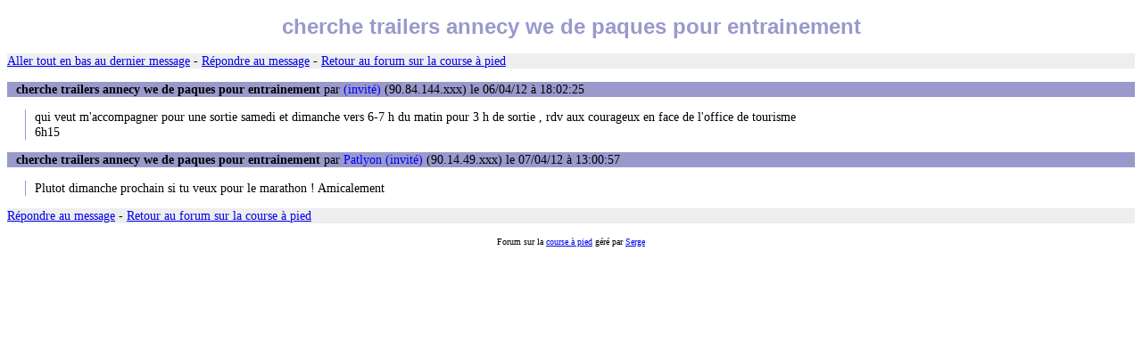

--- FILE ---
content_type: text/html
request_url: https://www.courseapied.net/forum/msg/99981.htm
body_size: 663
content:
<!DOCTYPE html PUBLIC "-//W3C//DTD XHTML 1.0 Transitional//EN" "http://www.w3.org/TR/xhtml1/DTD/xhtml1-transitional.dtd">
<html xmlns="http://www.w3.org/1999/xhtml"><head><title>cherche trailers annecy we de paques pour entrainement</title>
<link rel="stylesheet" href="/style.css" type="text/css" />
<meta http-equiv="pragma" content="no-cache" />
<meta http-equiv="Expires" content="-1" />
<meta http-equiv="Content-Type" content="text/html; charset=iso-8859-1" />
</head><body><h1>cherche trailers annecy we de paques pour entrainement</h1>
<p class="ligne"><a href="#bas">Aller tout en bas au dernier message</a> - <a href="../post.php?id=99981">Répondre au message</a> - <a href="../">Retour au forum sur la course à pied</a></p>

<p class="ti"><span class="b">cherche trailers annecy we de paques pour entrainement</span> par <span class="bleu"> (invité)</span> (90.84.144.xxx) le 06/04/12 à 18:02:25</p>
<p class="te">qui veut m'accompagner pour une sortie samedi et dimanche vers 6-7 h du matin pour 3 h de sortie , rdv aux courageux en face de l'office de tourisme 6h15</p>
<p class="ti"><span class="b">cherche trailers annecy we de paques pour entrainement</span> par <span class="bleu">Patlyon (invité)</span> (90.14.49.xxx) le 07/04/12 à 13:00:57</p>
<p class="te">Plutot dimanche prochain si tu veux pour le marathon ! Amicalement </p>
<!-- inserer ici -->
<p class="ligne"><a href="../post.php?id=99981">Répondre au message</a> <a name="bas">-</a> <a href="../">Retour au forum sur la course à pied</a></p>

<p style="text-align: center"><span class="lignebas">Forum sur la <a href='/'>course à pied</a> géré par <a href='mailto:info@courseapied.net'>Serge</a></span></p></body></html>